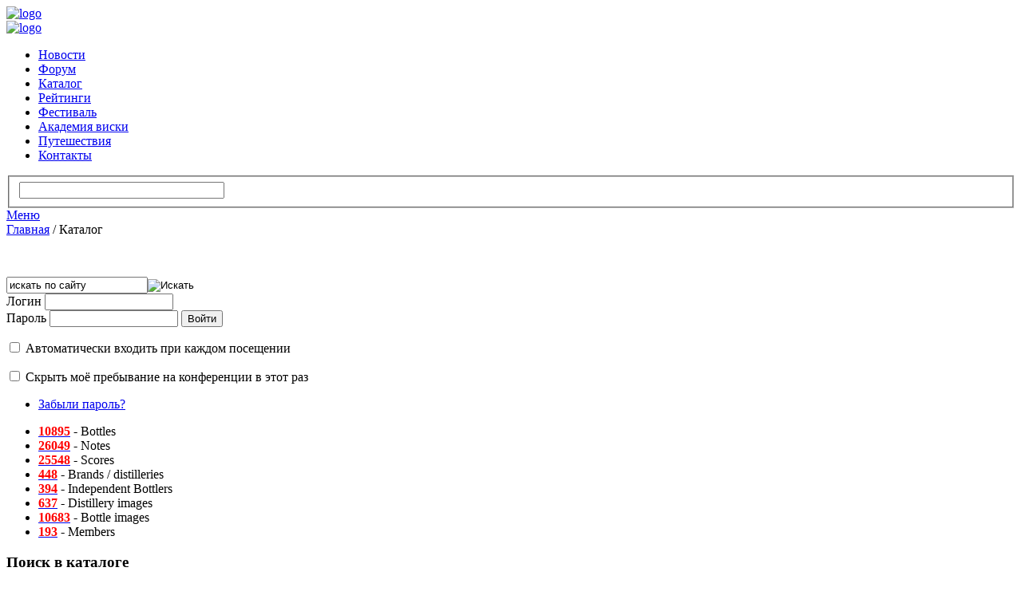

--- FILE ---
content_type: text/html; charset=utf-8
request_url: https://classicdram.com/catalog-whisky.html?param=2/290
body_size: 5633
content:

<!DOCTYPE html PUBLIC "-//W3C//DTD XHTML 1.0 Transitional//EN" "http://www.w3.org/TR/xhtml1/DTD/xhtml1-transitional.dtd">
<html xmlns="http://www.w3.org/1999/xhtml" xml:lang="ru-ru" lang="ru-ru" >
<!--[if IE 7]>    <html class="no-js ie7 oldie" lang="en"> <![endif]-->
<!--[if IE 8]>    <html class="no-js ie8 oldie" lang="en"> <![endif]-->
<!--[if IE 9]>    <html class="no-js ie9 oldie" lang="en"> <![endif]-->
<head>



<link rel="stylesheet" href="/templates/system/css/system.css" type="text/css" />
<link rel="stylesheet" href="/templates/system/css/general.css" type="text/css" />
<link rel="stylesheet" href="/templates/whisky/css/template.css" type="text/css" />
<link id="JTKLocalCss" href="/templates/whisky/css/template.css" rel="stylesheet" type="text/css" />


<link href='http://fonts.googleapis.com/css?family=PT+Serif:400,700,400italic,700italic&subset=latin,cyrillic' rel='stylesheet' type='text/css'>



    <link rel="stylesheet" href="/templates/whisky/css/template_catalog.css" type="text/css" />
    <link rel="stylesheet" href="/templates/whisky/js/fancybox/source/helpers/jquery.fancybox-thumbs.css" media="screen" >
    <link rel="stylesheet" href="/templates/whisky/js/fancybox/source/jquery.fancybox.css"  media="screen" >
    <link rel="stylesheet" href="/templates/whisky/js/fancybox/source/helpers/jquery.fancybox-buttons.css" media="screen" >
    <link rel="stylesheet" href="/templates/whisky/js/wtPopup/wtStyle.css" type="text/css" />
    <link rel="stylesheet" href="/templates/whisky/js/croppie/croppie.css" />

    <script src="/plugins/content/jfusion/discussbot/markitup/jquery.pack.js" type="text/javascript"></script>
    <script src="/templates/whisky/js/fancybox/lib/jquery.mousewheel-3.0.6.pack.js"></script>
    <script src="/templates/whisky/js/fancybox/source/jquery.fancybox.pack.js?v=2.1.5"></script>
    <script src="/templates/whisky/js/fancybox/source/helpers/jquery.fancybox-buttons.js"></script>
    <script src="/templates/whisky/js/fancybox/source/helpers/jquery.fancybox-media.js"></script>
    <script src="/templates/whisky/js/fancybox/source/helpers/jquery.fancybox-thumbs.js"></script>

    <script src="/templates/whisky/js/wtPopup/wtPopup.js" type="text/javascript"></script>

    <script src="/templates/whisky/js/plugins.js"></script>

    <script src="/templates/whisky/js/pick.js" type="text/javascript"></script>

    <link rel="stylesheet" href="/templates/whisky/js/jquery/jquery-ui.min.css" type="text/css" />
    <script src="/templates/whisky/js/jquery/jquery-ui.min.js"></script>
    <script src="/templates/whisky/js/catalog.autocomplete.js"></script>
    <script src="/templates/whisky/js/jquery.zoom.js"></script>
    <script src="/templates/whisky/js/croppie/croppie.js"></script>
  


<title>Каталог</title>





<meta http-equiv="Content-Type" content="text/html; charset=utf-8" />


<script>
  (function(i,s,o,g,r,a,m){i['GoogleAnalyticsObject']=r;i[r]=i[r]||function(){
  (i[r].q=i[r].q||[]).push(arguments)},i[r].l=1*new Date();a=s.createElement(o),
  m=s.getElementsByTagName(o)[0];a.async=1;a.src=g;m.parentNode.insertBefore(a,m)
  })(window,document,'script','//www.google-analytics.com/analytics.js','ga');

  ga('create', 'UA-44075213-1', 'classicdram.com');
  ga('send', 'pageview');
  //ga('send', 'event', 'http://www.bunnahabhain.com', 'click', 'bunnahabhain');
  //ga('send', 'event', 'http://www.deanstonmalt.com', 'click', 'deanstonmalt');
  //ga('send', 'event', 'http://www.tobermorymalt.com/pages/ledaig-10', 'click', 'tobermorymalt10');
  //ga('send', 'event', 'http://www.tobermorymalt.com/pages/Tobermory-15', 'click', 'tobermorymalt15');

</script>



    <!--RESPONSIVE-->
    <link id="JTKLocalCss" href="/templates/whisky/css/main.css" rel="stylesheet" type="text/css" />
    <meta name="viewport" content="width=device-width, initial-scale=1, user-scalable=no"/>

    <!--//RESPONSIVE-->
</head>

<body>
    <div class="analyticstracking">
        <script>
  (function(i,s,o,g,r,a,m){i['GoogleAnalyticsObject']=r;i[r]=i[r]||function(){
  (i[r].q=i[r].q||[]).push(arguments)},i[r].l=1*new Date();a=s.createElement(o),
  m=s.getElementsByTagName(o)[0];a.async=1;a.src=g;m.parentNode.insertBefore(a,m)
  })(window,document,'script','//www.google-analytics.com/analytics.js','ga');

  ga('create', 'UA-54310308-1', 'auto');
  ga('send', 'pageview');

</script>    </div>

   <div id="podlozka">
       <div id="wrapper">
         <div id="header">
            <div id="logo">
                <a href="http://classicdram.com">
                <div class="visible-mobile">
                    <img src="/templates/whisky/images/white_logo.png" alt="logo" width="223"
                         height="53"/>
                </div>
                <div class="hidden-mobile">
                    <img src="/templates/whisky/images/logo.png" alt="logo" width="223"
                         height="53"/>
                </div>
            </div><!-- end logo-->
                		<div class="moduletable_top_menu">
					
<ul class="menu">
<li class="item-101"><a href="/home.html" >Новости</a></li><li class="item-130"><a href="/forum/" >Форум</a></li><li class="item-139 current active"><a href="/catalog-whisky.html" >Каталог</a></li><li class="item-141"><a href="/rating.html" >Рейтинги</a></li><li class="item-113"><a href="http://classicdram.com/forum/viewforum.php?f=138" >Фестиваль</a></li><li class="item-114"><a href="/akademiya-viski.html" >Академия виски</a></li><li class="item-116"><a href="/puteshestviya.html" >Путешествия</a></li><li class="item-138"><a href="/kontakty.html" >Контакты</a></li></ul>
		</div>
	
            </div><!-- end header-->


         <div id="maincontent">
            
<div class="catalog_page">
    <div class="mobileMenu visible-mobile">
        <a href="javascript:void(0);" class="icon icon-search js-show-search"></a>
        <div class="search">
          <fieldset class="word">
        		<input type="text" name="searchword" id="search-searchword" size="30" maxlength="20" value="" class="inputbox">
        		<!--<button name="Search" onclick="alert('search!!!');" class="button"></button>
        		<input type="hidden" name="task" value="search">-->
        	</fieldset>
        </div>
        <!-- убирать блок поиска при переходе на страницу "поиск" -->
        <a href="/">
            <span class="icon icon-menu"></span>
            Меню
        </a>
        <!--  -->
    </div>



    <div id="maincontent_bottom_block">


        


              <div class="right  wide">

              <div class="center_subcol wide">

                                      		<div class="moduletable_breadcrumbs">
					
<div class="breadcrumbs_breadcrumbs">
<a href="/" class="pathway">Главная</a> / <span>Каталог</span></div>
		</div>
	
                   
                   
<div id="system-message-container">
</div>




                                       <div id="cd-catalog">

                    </div>
                    <script type="text/javascript">
                        $.post('/forum/phpbbsession.php?key=147258369', function(data){
                            var get_url  = parseURLParams();
                            catalog_url = '/catalog/';
                            if(get_url['controller']) catalog_url+= get_url['controller'] + '/';
                            if(get_url['param']) catalog_url+= get_url['param'].replace(new RegExp("%2F",'g'), '/');
                            //if(get_url['per_page']) catalog_url+= '?per_page=' + get_url['per_page'];
                            jQuery.ajax({
                                url : catalog_url,
                                data : {sid : data},
                                type : 'get', async: false, dataType: 'html',
                                success: function(data){
                                    jQuery('#cd-catalog').append(data);
                                },
                                error: function(){}
                            });
                        })
                    </script>





      <p>&nbsp</p>
      <!-- AddThis Button BEGIN -->
      <div id="ss1" class="addthis_toolbox addthis_default_style" addthis:url="https://classicdram.com/catalog-whisky.html?param=2/290" addthis:title=""/>

            <a class="addthis_button_facebook" addthis:title="An Example Title"></a>
      <a class="addthis_button_preferred_2"></a>
      <a class="addthis_button_preferred_3"></a>
      <a class="addthis_button_preferred_4"></a>
      <a class="addthis_button_compact"></a>
      <a class="addthis_counter addthis_bubble_style"></a>
      </div>
      <script type="text/javascript">var addthis_config = {"data_track_addressbar":false};</script>
      <script type="text/javascript" src="//s7.addthis.com/js/300/addthis_widget.js#pubid=ra-517a693f51216009"></script>
      <!-- AddThis Button END -->







                    



              </div><!-- end center_subcol-->


             <div class="right_subcol">

                		<div class="moduletable_search">
					<form action="/catalog-whisky.html" method="post">
	<div class="search_search">
		<input name="searchword" id="mod-search-searchword" maxlength="20"  class="inputbox_search" type="text" size="20" value="искать по сайту"  onblur="if (this.value=='') this.value='искать по сайту';" onfocus="if (this.value=='искать по сайту') this.value='';" /><input type="image" value="Искать" class="button_search" src="/templates/whisky/images/searchButton.gif" onclick="this.form.searchword.focus();"/>	<input type="hidden" name="task" value="search" />
	<input type="hidden" name="option" value="com_search" />
	<input type="hidden" name="Itemid" value="139" />
	</div>
</form>
		</div>
	
                		<div class="moduletable_autorize">
					<form action="/catalog-whisky.html" method="post" id="login-form" >
	
	<div id="form-login-username">
		<label for="modlgn-username">Логин</label>
		<input id="modlgn-username" type="text" name="username" class="inputbox"  size="18" />
	</div>
	<div id="form-login-password">
		<label for="modlgn-passwd">Пароль</label>
		<input id="modlgn-passwd" type="password" name="password" class="inputbox" size="18"  />

        <input type="submit" name="Submit" class="button" value="Войти" />
	</div>


	<input type="hidden" name="option" value="com_users" />
	<input type="hidden" name="task" value="user.login" />
	<input type="hidden" name="return" value="aW5kZXgucGhwP2Zvcm1hdD1odG1sJnBhcmFtPTIvMjkwJm9wdGlvbj1jb21fY29udGVudCZ2aWV3PWFydGljbGUmaWQ9MTA5Jkl0ZW1pZD0xMzk=" />
	<input type="hidden" name="ba23a14b51cddd5efc352d282b7692d2" value="1" />			<p class="modlgn-remember">

			
			<input id="modlgn-remember" type="checkbox" name="remember" class="inputbox" value="yes"/>
            <label for="modlgn-remember">Автоматически входить при каждом посещении</label>

		</p>
				<p class="modlgn-viewonline">

				
				<input id="modlgn-viewonline" type="checkbox" name="viewonline" class="inputbox" value="yes"/>
                <label for="modlgn-viewonline">Скрыть моё пребывание на конференции в этот раз</label>

		</p>

	<ul id="autorize_list">

    




		<li>
			<a href="/forum/ucp.php?mode=sendpassword">
			Забыли пароль?</a>
		</li>


	</ul>
	</form>
		</div>
	



                <div class="moduletable_ocenki">
              		<div class="moduletable">
					<div class="custom"><ul>

<li><a href="/rating.html"><span style="color: #ff0000;"><strong>10895</span></strong></a> - Bottles</li><li><a href="/rating.html"><span style="color: #ff0000;"><strong>26049</span></strong></a> - Notes</li><li><a href="/rating.html"><span style="color: #ff0000;"><strong>25548</span></strong></a> - Scores</li><li><a href="/rating.html"><span style="color: #ff0000;"><strong>448</span></strong></a> - Brands / distilleries</li><li><a href="/top1000-malt-ib.html"><span style="color: #ff0000;"><strong>394</span></strong></a> - Independent Bottlers</li><li><a href="/rating.html"><span style="color: #ff0000;"><strong>637</span></strong></a> - Distillery images</li><li><a href="/rating.html"><span style="color: #ff0000;"><strong>10683</span></strong></a> - Bottle images</li><li><a href="/testers-all.html"><span style="color: #ff0000;"><strong>193</span></strong></a> - Members</li></div><ul>
		</div>
	
                </div><!--moduletable_ocenki-->
                <div class="moduletable_news    ">
                    <div class="moduletable">
                        <h3>Поиск в каталоге</h3>
                        <input class="inputbox" size="22" id="catalog_autocomplete" />
                    </div>

                </div>


                <div class="moduletable_news">
                  		<div class="moduletable">
					<h3>Рейтинги</h3>
					<div class="junewsultra ">
	
    
    
    
    
<div class="m_item">

<div class="m_left_col">

    
</div><!-- end m_left_col-->
       
       
       
       
<div class="m_right_col">

 <div class="title"><a href="/ratings/top100-ssm-distilleries.html" title="Топ-100 Винокурни Шотландии">Топ-100 Винокурни Шотландии</a></div>
</div><!-- end right_col-->

</div><!-- end m_item-->
      
	
    
    
    
    
<div class="m_item">

<div class="m_left_col">

    
</div><!-- end m_left_col-->
       
       
       
       
<div class="m_right_col">

 <div class="title"><a href="/ratings/top100-distilleries.html" title="Топ-100 Винокурни">Топ-100 Винокурни</a></div>
</div><!-- end right_col-->

</div><!-- end m_item-->
      
	
    
    
    
    
<div class="m_item">

<div class="m_left_col">

    
</div><!-- end m_left_col-->
       
       
       
       
<div class="m_right_col">

 <div class="title"><a href="/ratings/top1000-malt.html" title="Топ-1000 Негоцианты">Топ-1000 Негоцианты</a></div>
</div><!-- end right_col-->

</div><!-- end m_item-->
      
	
    
    
    
    
<div class="m_item">

<div class="m_left_col">

    
</div><!-- end m_left_col-->
       
       
       
       
<div class="m_right_col">

 <div class="title"><a href="/ratings/top1000-best-whisky.html" title="Топ-1000 Лучший виски">Топ-1000 Лучший виски</a></div>
</div><!-- end right_col-->

</div><!-- end m_item-->
      
	
    
    
    
    
<div class="m_item">

<div class="m_left_col">

    
</div><!-- end m_left_col-->
       
       
       
       
<div class="m_right_col">

 <div class="title"><a href="/ratings/top100-worst-whisky.html" title="Топ-100 Худший виски">Топ-100 Худший виски</a></div>
</div><!-- end right_col-->

</div><!-- end m_item-->
      
	
    
    
    
    
<div class="m_item">

<div class="m_left_col">

    
</div><!-- end m_left_col-->
       
       
       
       
<div class="m_right_col">

 <div class="title"><a href="/ratings/top100-popular-whisky.html" title="Топ-100 Популярный виски">Топ-100 Популярный виски</a></div>
</div><!-- end right_col-->

</div><!-- end m_item-->
      
	
    
    
    
    
<div class="m_item">

<div class="m_left_col">

    
</div><!-- end m_left_col-->
       
       
       
       
<div class="m_right_col">

 <div class="title"><a href="/ratings/top50-tester.html" title="Топ-50 Дегустаторы">Топ-50 Дегустаторы</a></div>
</div><!-- end right_col-->

</div><!-- end m_item-->
      
</div>		</div>
	
                </div>



                		<div class="moduletable_news">
					<h3>Академия виски</h3>
					<div class="junewsultra _news">
	
    
    
    
    
<div class="m_item">

<div class="m_left_col">

<div class="m_data">27.03</div>
    
</div><!-- end m_left_col-->
       
       
       
       
<div class="m_right_col">

 <div class="title"><a href="/akademiya-viski/283-intervyu-s-devidom-styuartom-the-balvenie-fevral-2015.html" title="Интервью с Дэвидом Стюартом (The Balvenie) февраль 2015...">Интервью с Дэвидом Стюартом (The Balvenie) февраль 2015...</a></div>
</div><!-- end right_col-->

</div><!-- end m_item-->
      
	
    
    
    
    
<div class="m_item">

<div class="m_left_col">

<div class="m_data">01.02</div>
    
</div><!-- end m_left_col-->
       
       
       
       
<div class="m_right_col">

 <div class="title"><a href="/akademiya-viski/269-vliyanie-obzhiga-bochek-na-formirovanite-vkusa-chast-2.html" title="Влияние обжига бочек на формированите вкуса. Часть 2..">Влияние обжига бочек на формированите вкуса. Часть 2..</a></div>
</div><!-- end right_col-->

</div><!-- end m_item-->
      
	
    
    
    
    
<div class="m_item">

<div class="m_left_col">

<div class="m_data">02.01</div>
    
</div><!-- end m_left_col-->
       
       
       
       
<div class="m_right_col">

 <div class="title"><a href="/akademiya-viski/264-vliyanie-obzhiga-bochek-na-formirovanite-vkusa-chast-1.html" title="Влияние обжига бочек на формированите вкуса. Часть 1.">Влияние обжига бочек на формированите вкуса. Часть 1.</a></div>
</div><!-- end right_col-->

</div><!-- end m_item-->
      
</div>		</div>
			<div class="moduletable_news">
					<h3>Новости</h3>
					<div class="junewsultra _news">
	
    
    
    
    
<div class="m_item">

<div class="m_left_col">

<div class="m_data">25.03</div>
    
</div><!-- end m_left_col-->
       
       
       
       
<div class="m_right_col">

 <div class="title"><a href="/home/328-intervyu-s-andzheloj-d-oratsio-angela-d-orazio.html" title="Интервью с Анджелой Д'Орацио...">Интервью с Анджелой Д'Орацио...</a></div>
</div><!-- end right_col-->

</div><!-- end m_item-->
      
	
    
    
    
    
<div class="m_item">

<div class="m_left_col">

<div class="m_data">14.07</div>
    
</div><!-- end m_left_col-->
       
       
       
       
<div class="m_right_col">

 <div class="title"><a href="/home/327-progulka-po-vinokurne-r-jelinek.html" title="Прогулка по винокурне R.Jelinek...">Прогулка по винокурне R.Jelinek...</a></div>
</div><!-- end right_col-->

</div><!-- end m_item-->
      
	
    
    
    
    
<div class="m_item">

<div class="m_left_col">

<div class="m_data">01.01</div>
    
</div><!-- end m_left_col-->
       
       
       
       
<div class="m_right_col">

 <div class="title"><a href="/home/324-cheshskij-viski-gold-cock.html" title="Чешский виски: Gold Cock...">Чешский виски: Gold Cock...</a></div>
</div><!-- end right_col-->

</div><!-- end m_item-->
      
</div>		</div>
			<div class="moduletable_news">
					<h3>Путешествия</h3>
					<div class="junewsultra _news">
	
    
    
    
    
<div class="m_item">

<div class="m_left_col">

<div class="m_data">09.03</div>
    
</div><!-- end m_left_col-->
       
       
       
       
<div class="m_right_col">

 <div class="title"><a href="/puteshestviya/273-intervyu-s-devidom-styuartom-the-balvenie-25-02-2015.html" title="Интервью с Дэвидом Стюартом (The Balvenie) 25.02.2015...">Интервью с Дэвидом Стюартом (The Balvenie) 25.02.2015...</a></div>
</div><!-- end right_col-->

</div><!-- end m_item-->
      
	
    
    
    
    
<div class="m_item">

<div class="m_left_col">

<div class="m_data">23.11</div>
    
</div><!-- end m_left_col-->
       
       
       
       
<div class="m_right_col">

 <div class="title"><a href="/puteshestviya/260-kuda-za-viski-zarubezhnye-viski-magaziny-bary.html" title="Куда за виски: зарубежные виски-магазины (бары)...">Куда за виски: зарубежные виски-магазины (бары)...</a></div>
</div><!-- end right_col-->

</div><!-- end m_item-->
      
	
    
    
    
    
<div class="m_item">

<div class="m_left_col">

<div class="m_data">17.08</div>
    
</div><!-- end m_left_col-->
       
       
       
       
<div class="m_right_col">

 <div class="title"><a href="/puteshestviya/84-informatsiya-o-proekte.html" title="Информация о проекте...">Информация о проекте...</a></div>
</div><!-- end right_col-->

</div><!-- end m_item-->
      
</div>		</div>
	
                
                




                </div><!-- end right_subcol-->
              </div><!-- end right-->

             </div><!-- end maincontent_bottom_block-->

    </div>
</div><!-- end maincontent-->


</div><!-- end wrapper-->



        <div class="footer_placeholder "></div>
       <div id="footer" class="footer">
           <div class="footer-link">
               <a href="#" id="desktop_from_mobile">
                   <span>
                       перейти на обычную версию сайта
                   </span>
               </a>
           </div>
         		<div class="moduletable_footer_copyright">
					

<div class="custom_footer_copyright"  >
	<p>Copyright 2013 ClassicDram</p></div>
		</div>
	
         		<div class="moduletable_footer_menu">
					
<ul class="menu">
<li class="item-101"><a href="/home.html" >Новости</a></li><li class="item-130"><a href="/forum/" >Форум</a></li><li class="item-139 current active"><a href="/catalog-whisky.html" >Каталог</a></li><li class="item-141"><a href="/rating.html" >Рейтинги</a></li><li class="item-113"><a href="http://classicdram.com/forum/viewforum.php?f=138" >Фестиваль</a></li><li class="item-114"><a href="/akademiya-viski.html" >Академия виски</a></li><li class="item-116"><a href="/puteshestviya.html" >Путешествия</a></li><li class="item-138"><a href="/kontakty.html" >Контакты</a></li></ul>
		</div>
	

           <script>
               jQuery('#desktop_from_mobile').click(function () {
                   jQuery('body').css({'background': 'url(/templates/whisky/images/body_fon.jpg)'});
                   jQuery('.responsive').removeClass('responsive');
                   jQuery('.hidden-lg').css({ 'display': "none" });
               });

               jQuery(document).ready(function(){
                   if(getCookie("banner_closed")==0){
                       jQuery('.mobile-banner').css({ 'visibility': "visible" });
                   }
               });

               jQuery('.close-banner' ).click(function() {
                   jQuery('.mobile-banner').css({ 'display': "none" });
                   document.cookie = "banner_closed=1; path=/;";
               });

               jQuery('.js-show-search' ).click(function() {
                  jQuery('.js-show-search').toggleClass('active');
               });


               function getCookie(cname) {
                   var name = cname + "=";
                   var ca = document.cookie.split(';');
                   for(var i = 0; i < ca.length; i++) {
                       var c = ca[i];
                       while (c.charAt(0) == ' ') {
                           c = c.substring(1);
                       }
                       if (c.indexOf(name) == 0) {
                           return c.substring(name.length, c.length);
                       }
                   }
                   return "";
               }
           </script>


         <div id="footer_counter">
         <a href="#"><img src="/../templates/whisky/images/li_counter.gif"/></a>
         <!-- begin of Top100 code -->

<!--<script id="top100Counter" type="text/javascript" src="http://counter.rambler.ru/top100.jcn?2943767"></script>  было-->
<noscript>
<a href="http://top100.rambler.ru/navi/2943767/">
<img src="http://counter.rambler.ru/top100.cnt?2943767" alt="Rambler's Top100" border="0" />
</a>
</noscript>
<!-- end of Top100 code -->
         </div>

       </div><!-- end footer-->

   </div><!-- end podlozka-->
<p><a href="/audio" style="text-decoration: none">
<font size="1" color="#C0C0C0">.</font></a></p>
</body>
</html>






--- FILE ---
content_type: text/plain
request_url: https://www.google-analytics.com/j/collect?v=1&_v=j102&a=1206421637&t=pageview&_s=1&dl=https%3A%2F%2Fclassicdram.com%2Fcatalog-whisky.html%3Fparam%3D2%2F290&ul=en-us%40posix&dt=%D0%9A%D0%B0%D1%82%D0%B0%D0%BB%D0%BE%D0%B3&sr=1280x720&vp=1280x720&_u=IEBAAAABAAAAACAAI~&jid=755786450&gjid=1871460106&cid=78822555.1768432758&tid=UA-44075213-1&_gid=26019897.1768432758&_r=1&_slc=1&z=470403977
body_size: -451
content:
2,cG-4FMNLMN9G5